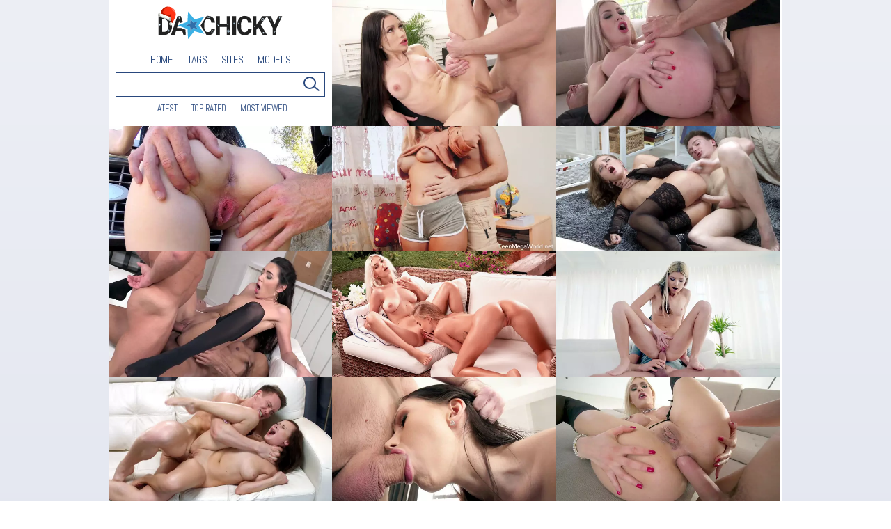

--- FILE ---
content_type: text/html; charset=utf-8
request_url: https://dachicky.com/tags/russian/
body_size: 6294
content:
<!DOCTYPE html>
<html lang="en">
<head>
	<title>Exclusive and hot XXX Videos Tagged with russian</title>
	<meta http-equiv="Content-Type" content="text/html; charset=utf-8"/>
	<meta name="description" content="Russian porn videos at DA CHICKY in HD quality!  DACHICKY.com is a free XXX tube featuring best porn russian videos. Refresh every hour"/>	<meta name="keywords" content="russian videos, russian video, russian pictures, russian pics, russian photos"/>	
	<meta name="viewport" content="width=device-width, initial-scale=1">
	<link rel="icon" href="https://dachicky.com/favicon.ico" type="image/x-icon">
	<link rel="shortcut icon" href="https://dachicky.com/favicon.ico" type="image/x-icon">

	
		<link href="https://dachicky.com/static/styles/planetbboy6.css?v=8.4" rel="stylesheet" type="text/css"/>
		<link href="https://dachicky.com/static/styles/jquery.fancybox-white.css?v=7.3" rel="stylesheet" type="text/css"/>
	
	<script>
		var pageContext = {
															loginUrl: 'https://dachicky.com/login-required/'
		};
	</script>
<style>iframe{display:inline-block;}</style>
			<link href="https://dachicky.com/rss/tags/russian/" rel="alternate" type="application/rss+xml"/>
				<link href="https://dachicky.com/tags/russian/" rel="canonical"/>
	
<!-- Open Graph -->




<meta property="og:site_name" content="DaChicky.com: Best XXX vids! They are hot"/>
<meta property="og:type" content="video"/>

<meta property="video:tag" content="XXX Videos"/>
<meta property="video:tag" content="XXX Porn Videos"/>
<meta property="video:tag" content="XXX Movies"/>
<meta property="video:tag" content="XXX Porn Movies"/>
<meta property="video:tag" content="Dachicky.com #1 XXX Porn Site"/>
<!-- /Open Graph -->
<!--Twitter Cards-->
<meta name="twitter:card" content="summary">
<meta name="twitter:site" content="@dachicky.com">
<meta name="twitter:title" content="Exclusive and hot XXX Videos Tagged with russian"/>
<meta name="twitter:description" content="russian porn videos at DA CHICKY in HD quality! DACHICKY.com is a free XXX tube featuring best porn russian videos. Refresh every hour"/>
<meta name="twitter:image" content=""/>
<!--/Twitter Cards-->
<meta property="og:url" content="https://dachicky.com/tags/russian/">

</head>
<body>
<div class="container">
	
<div class="content">
	<div class="main-content">
				<div class="main-container">
						<div id="list_videos_common_videos_list">
				
			<div class="box">
	<div class="list-videos">
		<div class="margin-fix" id="list_videos_common_videos_list_items">
<div class="item header_item_links">

<div class="mobile_menu" onclick="this.className=this.className=='mobile_menu'? 'mobile_menu open' : 'mobile_menu';"></div>
<div class="mobile_menu search_button_menu" onclick="this.className=this.className=='mobile_menu search_button_menu'? 'mobile_menu  search_button_menu open' : 'mobile_menu search_button_menu';"></div>
		<div class="logo">
			<a href="https://dachicky.com/">DaChicky™</a>
		</div>
		

	

						<ul class="primary">
				<li >
					<a href="https://dachicky.com/" id="item1">Home</a>
				</li>
													<li >
						<a href="https://dachicky.com/tags/" id="item6">Tags</a>
					</li>
													<li >
						<a href="https://dachicky.com/sites/" id="item7">Sites</a>
					</li>
													<li >
						<a href="https://dachicky.com/models/" id="item8">Models</a>
					</li>
																				
			</ul>
		<div class="search">
			<form id="search_form" action="https://dachicky.com/search/" method="get" data-url="https://dachicky.com/search/%QUERY%/">
				<span class="search-button">Search</span>
				<div class="search-text"><input type="text" name="q" placeholder="Search" value=""/></div>
			</form>
		</div>
			<ul class="primary header_sort">
				<li >
					<a href="https://dachicky.com/latest-updates/" id="item2">Latest</a>
				</li>
				<li >
					<a href="https://dachicky.com/top-rated/" id="item3">Top Rated</a>
				</li>
				<li >
					<a href="https://dachicky.com/most-popular/" id="item4">Most Viewed</a>
				</li>
</ul>
		
</div> 

															<div class="item  ">
						<a href="https://dachicky.com/video/9210/russian-babe-is-an-anal-whore-and-she-proves-it-in-xxx-video/" title="Russian babe is an anal whore and she proves it in XXX video" data-rt="1:2c8d63ec93028cf593fa06c9ab7db742:0:9210:1:tag479">
							<div class="img">
																	<img class="thumb lazy-load" src="[data-uri]" data-original="https://static.dachicky.com/contents/videos_screenshots/9000/9210/640x360/1.jpg" data-webp="https://static.dachicky.com/contents/videos_screenshots/9000/9210/641x361/1.jpg" alt="Russian babe is an anal whore and she proves it in XXX video" data-cnt="1" data-preview="https://dachicky.com/get_file/1/d19046549e4593e8950c2ffb9e1a7db0c871e34156/9000/9210/9210_preview.mp4/"  width="640" height="360"/>
																																																								</div>
																				</a>
											</div>
									<div class="item  ">
						<a href="https://dachicky.com/video/8961/excellent-day-finishes-with-double-penetration-for-russian-xxx-model/" title="Excellent day finishes with double penetration for Russian XXX model" data-rt="2:2c8d63ec93028cf593fa06c9ab7db742:0:8961:1:tag479">
							<div class="img">
																	<img class="thumb lazy-load" src="[data-uri]" data-original="https://static.dachicky.com/contents/videos_screenshots/8000/8961/640x360/1.jpg" data-webp="https://static.dachicky.com/contents/videos_screenshots/8000/8961/641x361/1.jpg" alt="Excellent day finishes with double penetration for Russian XXX model" data-cnt="1" data-preview="https://dachicky.com/get_file/1/ab15f76f9ba4cdd2ebd1fd89c936d9afd64ae3632f/8000/8961/8961_preview.mp4/"  width="640" height="360"/>
																																																								</div>
																				</a>
											</div>
									<div class="item  ">
						<a href="https://dachicky.com/video/2655/russian-beauty-gets-searched-and-teased-by-a-police-officer/" title="Russian beauty gets searched and teased by a police officer" data-rt="3:2c8d63ec93028cf593fa06c9ab7db742:0:2655:1:tag479">
							<div class="img">
																	<img class="thumb lazy-load" src="[data-uri]" data-original="https://static.dachicky.com/contents/videos_screenshots/2000/2655/640x360/1.jpg" data-webp="https://static.dachicky.com/contents/videos_screenshots/2000/2655/641x361/1.jpg" alt="Russian beauty gets searched and teased by a police officer" data-cnt="1" data-preview="https://dachicky.com/get_file/1/d40f25e39458f94f675efd7154c8e347dea967df85/2000/2655/2655_preview.mp4/"  width="640" height="360"/>
																																																								</div>
																				</a>
											</div>
									<div class="item  ">
						<a href="https://dachicky.com/video/10464/thick-american-teen-af-high-school-chick-banged-by-dude-from-class/" title="Thick American teen AF high school chick banged by dude from class!" data-rt="4:2c8d63ec93028cf593fa06c9ab7db742:0:10464:1:tag479">
							<div class="img">
																	<img class="thumb lazy-load" src="[data-uri]" data-original="https://static.dachicky.com/contents/videos_screenshots/10000/10464/640x360/1.jpg" data-webp="https://static.dachicky.com/contents/videos_screenshots/10000/10464/641x361/1.jpg" alt="Thick American teen AF high school chick banged by dude from class!" data-cnt="6"   width="640" height="360"/>
																																																								</div>
																				</a>
											</div>
									<div class="item  ">
						<a href="https://dachicky.com/video/9286/russian-chick-in-stockings-and-heels-fucked-by-xxx-partner-on-the-floor/" title="Russian chick in stockings and heels fucked by XXX partner on the floor" data-rt="5:2c8d63ec93028cf593fa06c9ab7db742:0:9286:1:tag479">
							<div class="img">
																	<img class="thumb lazy-load" src="[data-uri]" data-original="https://static.dachicky.com/contents/videos_screenshots/9000/9286/640x360/1.jpg" data-webp="https://static.dachicky.com/contents/videos_screenshots/9000/9286/641x361/1.jpg" alt="Russian chick in stockings and heels fucked by XXX partner on the floor" data-cnt="1" data-preview="https://dachicky.com/get_file/1/e91156a8ae226b5ce2e783f0a8c768ddaf61d86dc7/9000/9286/9286_preview.mp4/"  width="640" height="360"/>
																																																								</div>
																				</a>
											</div>
									<div class="item  ">
						<a href="https://dachicky.com/video/8949/chick-has-vaginal-and-anal-xxx-sex-simultaneously-with-two-boys/" title="Chick has vaginal and anal XXX sex simultaneously with two boys" data-rt="6:2c8d63ec93028cf593fa06c9ab7db742:0:8949:1:tag479">
							<div class="img">
																	<img class="thumb lazy-load" src="[data-uri]" data-original="https://static.dachicky.com/contents/videos_screenshots/8000/8949/640x360/1.jpg" data-webp="https://static.dachicky.com/contents/videos_screenshots/8000/8949/641x361/1.jpg" alt="Chick has vaginal and anal XXX sex simultaneously with two boys" data-cnt="1" data-preview="https://dachicky.com/get_file/1/901671b18bf26f163adac15075ad08ff021039926c/8000/8949/8949_preview.mp4/"  width="640" height="360"/>
																																																								</div>
																				</a>
											</div>
									<div class="item  ">
						<a href="https://dachicky.com/video/10206/pair-of-beautiful-xxx-sisters-with-natural-tits-fucking-passionately-outdoors/" title="Pair of beautiful XXX sisters with natural tits fucking passionately outdoors" data-rt="7:2c8d63ec93028cf593fa06c9ab7db742:0:10206:1:tag479">
							<div class="img">
																	<img class="thumb lazy-load" src="[data-uri]" data-original="https://static.dachicky.com/contents/videos_screenshots/10000/10206/640x360/1.jpg" data-webp="https://static.dachicky.com/contents/videos_screenshots/10000/10206/641x361/1.jpg" alt="Pair of beautiful XXX sisters with natural tits fucking passionately outdoors" data-cnt="1" data-preview="https://dachicky.com/get_file/1/8fdb01f7d95cc174218f14b0880799b75b5675157f/10000/10206/10206_preview.mp4/"  width="640" height="360"/>
																																																								</div>
																				</a>
											</div>
									<div class="item  ">
						<a href="https://dachicky.com/video/1623/skinny-russian-college-girl-saves-money-thanks-to-free-xxx-riding/" title="Skinny Russian college girl saves money thanks to free XXX riding" data-rt="8:2c8d63ec93028cf593fa06c9ab7db742:0:1623:1:tag479">
							<div class="img">
																	<img class="thumb lazy-load" src="[data-uri]" data-original="https://static.dachicky.com/contents/videos_screenshots/1000/1623/640x360/1.jpg" data-webp="https://static.dachicky.com/contents/videos_screenshots/1000/1623/641x361/1.jpg" alt="Skinny Russian college girl saves money thanks to free XXX riding" data-cnt="1" data-preview="https://dachicky.com/get_file/1/ed50df514616bc909c75b539a50b833712cabce309/1000/1623/1623_preview.mp4/"  width="640" height="360"/>
																																																								</div>
																				</a>
											</div>
									<div class="item  ">
						<a href="https://dachicky.com/video/9020/girl-from-russia-ariel-temple-rear-penetrated-by-xxx-addicted-landlord/" title="Girl from Russia Ariel Temple rear penetrated by XXX-addicted landlord" data-rt="9:2c8d63ec93028cf593fa06c9ab7db742:0:9020:1:tag479">
							<div class="img">
																	<img class="thumb lazy-load" src="[data-uri]" data-original="https://static.dachicky.com/contents/videos_screenshots/9000/9020/640x360/1.jpg" data-webp="https://static.dachicky.com/contents/videos_screenshots/9000/9020/641x361/1.jpg" alt="Girl from Russia Ariel Temple rear penetrated by XXX-addicted landlord" data-cnt="1" data-preview="https://dachicky.com/get_file/1/993ba42e59aa67901a771f790324ce00df626b3cca/9000/9020/9020_preview.mp4/"  width="640" height="360"/>
																																																								</div>
																				</a>
											</div>
									<div class="item  ">
						<a href="https://dachicky.com/video/9259/there-is-nothing-better-for-the-russian-babe-than-xxx-blowing/" title="There is nothing better for the Russian babe than XXX blowing" data-rt="10:2c8d63ec93028cf593fa06c9ab7db742:0:9259:1:tag479">
							<div class="img">
																	<img class="thumb lazy-load" src="[data-uri]" data-original="https://static.dachicky.com/contents/videos_screenshots/9000/9259/640x360/1.jpg" data-webp="https://static.dachicky.com/contents/videos_screenshots/9000/9259/641x361/1.jpg" alt="There is nothing better for the Russian babe than XXX blowing" data-cnt="1" data-preview="https://dachicky.com/get_file/1/c350583a0b4c40e9e22e5e81391e276bbd4864c38f/9000/9259/9259_preview.mp4/"  width="640" height="360"/>
																																																								</div>
																				</a>
											</div>
									<div class="item  ">
						<a href="https://dachicky.com/video/9123/russian-blonde-with-big-xxx-globes-doesn-t-mind-practicing-anal/" title="Russian blonde with big XXX globes doesn't mind practicing anal" data-rt="11:2c8d63ec93028cf593fa06c9ab7db742:0:9123:1:tag479">
							<div class="img">
																	<img class="thumb lazy-load" src="[data-uri]" data-original="https://static.dachicky.com/contents/videos_screenshots/9000/9123/640x360/1.jpg" data-webp="https://static.dachicky.com/contents/videos_screenshots/9000/9123/641x361/1.jpg" alt="Russian blonde with big XXX globes doesn't mind practicing anal" data-cnt="1" data-preview="https://dachicky.com/get_file/1/320c194ef43ab21ae404c93954e90bc1c54fb8e935/9000/9123/9123_preview.mp4/"  width="640" height="360"/>
																																																								</div>
																				</a>
											</div>
									<div class="item  ">
						<a href="https://dachicky.com/video/9146/russian-xxx-actress-in-stockings-teases-spectators-fingering-ass/" title="Russian XXX actress in stockings teases spectators fingering ass" data-rt="12:2c8d63ec93028cf593fa06c9ab7db742:0:9146:1:tag479">
							<div class="img">
																	<img class="thumb lazy-load" src="[data-uri]" data-original="https://static.dachicky.com/contents/videos_screenshots/9000/9146/640x360/1.jpg" data-webp="https://static.dachicky.com/contents/videos_screenshots/9000/9146/641x361/1.jpg" alt="Russian XXX actress in stockings teases spectators fingering ass" data-cnt="1" data-preview="https://dachicky.com/get_file/1/c4121982fe158b6a64fcb2f4aa4d26f63f93702ca3/9000/9146/9146_preview.mp4/"  width="640" height="360"/>
																																																								</div>
																				</a>
											</div>
									<div class="item  ">
						<a href="https://dachicky.com/video/9263/busty-russian-beauty-in-stockings-fucked-from-behind-in-xxx-video/" title="Busty Russian beauty in stockings fucked from behind in XXX video" data-rt="13:2c8d63ec93028cf593fa06c9ab7db742:0:9263:1:tag479">
							<div class="img">
																	<img class="thumb lazy-load" src="[data-uri]" data-original="https://static.dachicky.com/contents/videos_screenshots/9000/9263/640x360/1.jpg" data-webp="https://static.dachicky.com/contents/videos_screenshots/9000/9263/641x361/1.jpg" alt="Busty Russian beauty in stockings fucked from behind in XXX video" data-cnt="1" data-preview="https://dachicky.com/get_file/1/f129b642bc7766392704bfb24fd9e7a956e2c004d1/9000/9263/9263_preview.mp4/"  width="640" height="360"/>
																																																								</div>
																				</a>
											</div>
									<div class="item  ">
						<a href="https://dachicky.com/video/968/spanish-stallion-celebrates-house-warming-by-sex-with-a-neighbor-girl/" title="Spanish stallion celebrates house-warming by sex with a neighbor girl" data-rt="14:2c8d63ec93028cf593fa06c9ab7db742:0:968:1:tag479">
							<div class="img">
																	<img class="thumb lazy-load" src="[data-uri]" data-original="https://static.dachicky.com/contents/videos_screenshots/0/968/640x360/1.jpg" data-webp="https://static.dachicky.com/contents/videos_screenshots/0/968/641x361/1.jpg" alt="Spanish stallion celebrates house-warming by sex with a neighbor girl" data-cnt="1" data-preview="https://dachicky.com/get_file/1/fed009eb85a5ad419121ca622b2c22b01702cca838/0/968/968_preview.mp4/"  width="640" height="360"/>
																																																								</div>
																				</a>
											</div>
									<div class="item  ">
						<a href="https://dachicky.com/video/8973/chick-has-nothing-better-to-do-than-banging-in-back-door-in-xxx-studio/" title="Chick has nothing better to do than banging in back door in XXX studio" data-rt="15:2c8d63ec93028cf593fa06c9ab7db742:0:8973:1:tag479">
							<div class="img">
																	<img class="thumb lazy-load" src="[data-uri]" data-original="https://static.dachicky.com/contents/videos_screenshots/8000/8973/640x360/1.jpg" data-webp="https://static.dachicky.com/contents/videos_screenshots/8000/8973/641x361/1.jpg" alt="Chick has nothing better to do than banging in back door in XXX studio" data-cnt="1" data-preview="https://dachicky.com/get_file/1/67f8e7aad6d28733e70d0ca7368b027dd411518395/8000/8973/8973_preview.mp4/"  width="640" height="360"/>
																																																								</div>
																				</a>
											</div>
									<div class="item  ">
						<a href="https://dachicky.com/video/8827/responsible-secretary-stops-working-to-blow-xxx-pencil-in-the-office/" title="Responsible secretary stops working to blow XXX pencil in the office" data-rt="16:2c8d63ec93028cf593fa06c9ab7db742:0:8827:1:tag479">
							<div class="img">
																	<img class="thumb lazy-load" src="[data-uri]" data-original="https://static.dachicky.com/contents/videos_screenshots/8000/8827/640x360/1.jpg" data-webp="https://static.dachicky.com/contents/videos_screenshots/8000/8827/641x361/1.jpg" alt="Responsible secretary stops working to blow XXX pencil in the office" data-cnt="1" data-preview="https://dachicky.com/get_file/1/8effc86e63fe3a64bb3b3b7d47318c78345ec3a444/8000/8827/8827_preview.mp4/"  width="640" height="360"/>
																																																								</div>
																				</a>
											</div>
									<div class="item  ">
						<a href="https://dachicky.com/video/6910/anal-is-a-type-of-xxx-drilling-that-brings-adriana-chechik-to-squirting/" title="Anal is a type of XXX drilling that brings Adriana Chechik to squirting" data-rt="17:2c8d63ec93028cf593fa06c9ab7db742:0:6910:1:tag479">
							<div class="img">
																	<img class="thumb lazy-load" src="[data-uri]" data-original="https://static.dachicky.com/contents/videos_screenshots/6000/6910/640x360/1.jpg" data-webp="https://static.dachicky.com/contents/videos_screenshots/6000/6910/641x361/1.jpg" alt="Anal is a type of XXX drilling that brings Adriana Chechik to squirting" data-cnt="1" data-preview="https://dachicky.com/get_file/1/40111c674adbe69200c6d7fb91177244d62b7c8b91/6000/6910/6910_preview.mp4/"  width="640" height="360"/>
																																																								</div>
																				</a>
											</div>
									<div class="item  ">
						<a href="https://dachicky.com/video/8811/anal-penetration-is-a-pleasant-xxx-bonus-for-the-beautiful-blonde/" title="Anal penetration is a pleasant XXX bonus for the beautiful blonde" data-rt="18:2c8d63ec93028cf593fa06c9ab7db742:0:8811:1:tag479">
							<div class="img">
																	<img class="thumb lazy-load" src="[data-uri]" data-original="https://static.dachicky.com/contents/videos_screenshots/8000/8811/640x360/1.jpg" data-webp="https://static.dachicky.com/contents/videos_screenshots/8000/8811/641x361/1.jpg" alt="Anal penetration is a pleasant XXX bonus for the beautiful blonde" data-cnt="1" data-preview="https://dachicky.com/get_file/1/2e7ca0f2c6f1ed8b04e0f2bc951b8c25e81e62d6f1/8000/8811/8811_preview.mp4/"  width="640" height="360"/>
																																																								</div>
																				</a>
											</div>
									<div class="item  ">
						<a href="https://dachicky.com/video/8933/girl-prefers-xxx-assfucking-to-standard-sex-just-like-well-hung-man/" title="Girl prefers XXX assfucking to standard sex just like well-hung man" data-rt="19:2c8d63ec93028cf593fa06c9ab7db742:0:8933:1:tag479">
							<div class="img">
																	<img class="thumb lazy-load" src="[data-uri]" data-original="https://static.dachicky.com/contents/videos_screenshots/8000/8933/640x360/1.jpg" data-webp="https://static.dachicky.com/contents/videos_screenshots/8000/8933/641x361/1.jpg" alt="Girl prefers XXX assfucking to standard sex just like well-hung man" data-cnt="1" data-preview="https://dachicky.com/get_file/1/b6e6cc70d1e9c3ba5711d3facfacf0fbf776bbb3aa/8000/8933/8933_preview.mp4/"  width="640" height="360"/>
																																																								</div>
																				</a>
											</div>
									<div class="item  ">
						<a href="https://dachicky.com/video/6900/julie-kay-s-black-xxx-peach-is-the-only-thing-that-stepdad-wants/" title="Julie Kay's black XXX peach is the only thing that stepdad wants" data-rt="20:2c8d63ec93028cf593fa06c9ab7db742:0:6900:1:tag479">
							<div class="img">
																	<img class="thumb lazy-load" src="[data-uri]" data-original="https://static.dachicky.com/contents/videos_screenshots/6000/6900/640x360/1.jpg" data-webp="https://static.dachicky.com/contents/videos_screenshots/6000/6900/641x361/1.jpg" alt="Julie Kay's black XXX peach is the only thing that stepdad wants" data-cnt="1" data-preview="https://dachicky.com/get_file/1/63cd6107fd202159a29a2a452484ef5b4ed9ad08c7/6000/6900/6900_preview.mp4/"  width="640" height="360"/>
																																																								</div>
																				</a>
											</div>
									<div class="item  ">
						<a href="https://dachicky.com/video/9235/russian-hooker-can-offer-the-men-xxx-service-called-double-penetration/" title="Russian hooker can offer the men XXX service called double penetration" data-rt="21:2c8d63ec93028cf593fa06c9ab7db742:0:9235:1:tag479">
							<div class="img">
																	<img class="thumb lazy-load" src="[data-uri]" data-original="https://static.dachicky.com/contents/videos_screenshots/9000/9235/640x360/1.jpg" data-webp="https://static.dachicky.com/contents/videos_screenshots/9000/9235/641x361/1.jpg" alt="Russian hooker can offer the men XXX service called double penetration" data-cnt="1" data-preview="https://dachicky.com/get_file/1/12203a47f1d25abb735ba6c58fbb97640723593652/9000/9235/9235_preview.mp4/"  width="640" height="360"/>
																																																								</div>
																				</a>
											</div>
									<div class="item  ">
						<a href="https://dachicky.com/video/8842/european-stallion-assfucks-russian-xxx-actress-in-spoons-position/" title="European stallion assfucks Russian XXX actress in spoons position" data-rt="22:2c8d63ec93028cf593fa06c9ab7db742:0:8842:1:tag479">
							<div class="img">
																	<img class="thumb lazy-load" src="[data-uri]" data-original="https://static.dachicky.com/contents/videos_screenshots/8000/8842/640x360/1.jpg" data-webp="https://static.dachicky.com/contents/videos_screenshots/8000/8842/641x361/1.jpg" alt="European stallion assfucks Russian XXX actress in spoons position" data-cnt="1" data-preview="https://dachicky.com/get_file/1/0bc33158bd6a1fc272ae56ce2766494403954d4df1/8000/8842/8842_preview.mp4/"  width="640" height="360"/>
																																																								</div>
																				</a>
											</div>
									<div class="item  ">
						<a href="https://dachicky.com/video/9130/delightful-russian-teen-rides-strong-xxx-candle-in-the-bedroom/" title="Delightful Russian teen rides strong XXX candle in the bedroom" data-rt="23:2c8d63ec93028cf593fa06c9ab7db742:0:9130:1:tag479">
							<div class="img">
																	<img class="thumb lazy-load" src="[data-uri]" data-original="https://static.dachicky.com/contents/videos_screenshots/9000/9130/640x360/1.jpg" data-webp="https://static.dachicky.com/contents/videos_screenshots/9000/9130/641x361/1.jpg" alt="Delightful Russian teen rides strong XXX candle in the bedroom" data-cnt="1" data-preview="https://dachicky.com/get_file/1/0044ce5feb411d6eaf86501dc3bf2f87374b28a639/9000/9130/9130_preview.mp4/"  width="640" height="360"/>
																																																								</div>
																				</a>
											</div>
									<div class="item  ">
						<a href="https://dachicky.com/video/10394/hot-us-girl-is-ready-to-make-your-wildest-dreams-come-true-don-t-miss-xxx-show/" title="Hot Us Girl Is Ready To Make Your Wildest Dreams Come True - Don't Miss XXX Show!" data-rt="24:2c8d63ec93028cf593fa06c9ab7db742:0:10394:1:tag479">
							<div class="img">
																	<img class="thumb lazy-load" src="[data-uri]" data-original="https://static.dachicky.com/contents/videos_screenshots/10000/10394/640x360/1.jpg" data-webp="https://static.dachicky.com/contents/videos_screenshots/10000/10394/641x361/1.jpg" alt="Hot Us Girl Is Ready To Make Your Wildest Dreams Come True - Don't Miss XXX Show!" data-cnt="1"   width="640" height="360"/>
																																																								</div>
																				</a>
											</div>
												</div>
	</div>
</div>
									<div class="pagination" id="list_videos_common_videos_list_pagination">
			<div class="pagination-holder">
				<ul>
											<li class="prev"><span>Back</span></li>
																<li class="first"><span>First</span></li>
										
																		<li class="page-current"><span>01</span></li>
																								<li class="page"><a href="#videos" data-action="ajax" data-container-id="list_videos_common_videos_list_pagination" data-block-id="list_videos_common_videos_list" data-parameters="sort_by:video_viewed_today;from:02">02</a></li>
																								<li class="page"><a href="#videos" data-action="ajax" data-container-id="list_videos_common_videos_list_pagination" data-block-id="list_videos_common_videos_list" data-parameters="sort_by:video_viewed_today;from:03">03</a></li>
																								<li class="page"><a href="#videos" data-action="ajax" data-container-id="list_videos_common_videos_list_pagination" data-block-id="list_videos_common_videos_list" data-parameters="sort_by:video_viewed_today;from:04">04</a></li>
																								<li class="page"><a href="#videos" data-action="ajax" data-container-id="list_videos_common_videos_list_pagination" data-block-id="list_videos_common_videos_list" data-parameters="sort_by:video_viewed_today;from:05">05</a></li>
											
																<li class="last"><a href="#videos" data-action="ajax" data-container-id="list_videos_common_videos_list_pagination" data-block-id="list_videos_common_videos_list" data-parameters="sort_by:video_viewed_today;from:5">Last</a></li>
																<li class="next"><a href="#videos" data-action="ajax" data-container-id="list_videos_common_videos_list_pagination" data-block-id="list_videos_common_videos_list" data-parameters="sort_by:video_viewed_today;from:2">Next</a></li>
									</ul>
			</div>
		</div>
	</div>
		</div>
	</div>

				<div class="box search-cloud">
								<a href="https://dachicky.com/search/Russian-Russian-cute-girl-suck-pink/" style="font-size: 22px;">Russian Russian cute girl suck pink</a>
								<a href="https://dachicky.com/search/Russian-girl/" style="font-size: 18px;">Russian girl</a>
								<a href="https://dachicky.com/search/Russian-xxx/" style="font-size: 13px;">Russian xxx</a>
								<a href="https://dachicky.com/search/Russian-girls/" style="font-size: 14px;">Russian girls</a>
								<a href="https://dachicky.com/search/Russian-sex/" style="font-size: 13px;">Russian sex</a>
								<a href="https://dachicky.com/search/Russian-Russian-cute-girl/" style="font-size: 20px;">Russian Russian cute girl</a>
								<a href="https://dachicky.com/search/Big-boob-full-White-boob-Russian/" style="font-size: 16px;">Big boob full White boob Russian</a>
								<a href="https://dachicky.com/search/Xxx-of-nice-pussy-nice-girl-Russian/" style="font-size: 22px;">Xxx of nice pussy nice girl Russian</a>
								<a href="https://dachicky.com/search/Russian-Russian-cute-girl-suck/" style="font-size: 21px;">Russian Russian cute girl suck</a>
								<a href="https://dachicky.com/search/Russian-Russian-cute-girl-xxx/" style="font-size: 19px;">Russian Russian cute girl xxx</a>
								<a href="https://dachicky.com/search/Russian-18-year-old-cute-girl/" style="font-size: 20px;">Russian 18 year old cute girl</a>
								<a href="https://dachicky.com/search/Russian-Russian-cute-girl-shemale/" style="font-size: 19px;">Russian Russian cute girl shemale</a>
								<a href="https://dachicky.com/search/russian-teen/" style="font-size: 17px;">russian teen</a>
								<a href="https://dachicky.com/search/Russian-girl-xxx/" style="font-size: 18px;">Russian girl xxx</a>
								<a href="https://dachicky.com/search/Abby-russian/" style="font-size: 14px;">Abby russian</a>
								<a href="https://dachicky.com/search/Russian-army-sexy-video/" style="font-size: 17px;">Russian army sexy video</a>
								<a href="https://dachicky.com/search/russian-mom/" style="font-size: 12px;">russian mom</a>
								<a href="https://dachicky.com/search/Afghani-girls-xxx-Russian-army/" style="font-size: 15px;">Afghani girls xxx Russian army</a>
								<a href="https://dachicky.com/search/Russian-Russian-cute-18-years/" style="font-size: 15px;">Russian Russian cute 18 years</a>
								<a href="https://dachicky.com/search/xxx-russian/" style="font-size: 12px;">xxx russian</a>
								<a href="https://dachicky.com/search/Russian-Russian-cute-sister/" style="font-size: 15px;">Russian Russian cute sister</a>
								<a href="https://dachicky.com/search/Russian-porn/" style="font-size: 16px;">Russian porn</a>
								<a href="https://dachicky.com/search/russian-shool-girl-strong-new-2023-year/" style="font-size: 21px;">russian shool girl strong new 2023 year</a>
								<a href="https://dachicky.com/search/Russian-Russian-cute-two-girl-egi19/" style="font-size: 19px;">Russian Russian cute two girl egi19</a>
								<a href="https://dachicky.com/search/russian-shool-girl-xxx-porn-black/" style="font-size: 22px;">russian shool girl xxx porn black</a>
			</div>

	
	
						
<div class="text-block" onclick="this.className=this.className=='text-block'? 'text-block open' : 'text-block';">
				<h1>russian porn videos! They are hot</h1>Watch free russian clips in HD quality from the best porn sites. All content is exclusive at DaChicky™. Enjoy our awesome collection of russian videos and pictures!
			</div>
		
	</div>

	<div class="footer-margin">
					<div class="content">
				
			</div>
			</div>
</div>
<div class="footer">
	<div class="footer-wrap">
		<ul class="nav">
			<li><a href="https://dachicky.com/">Home</a></li>
						<li><a data-href="https://dachicky.com/invite/" data-fancybox="ajax">Invite a Friend</a></li>
		</ul>
		<div class="copyright">
			2005-2025 <a href="https://dachicky.com">DaChicky™</a><br/>
			All rights reserved. 
<!-- Yandex.Metrika counter -->
<script type="text/javascript" >
   (function(m,e,t,r,i,k,a){m[i]=m[i]||function(){(m[i].a=m[i].a||[]).push(arguments)};
   m[i].l=1*new Date();
   for (var j = 0; j < document.scripts.length; j++) {if (document.scripts[j].src === r) { return; }}
   k=e.createElement(t),a=e.getElementsByTagName(t)[0],k.async=1,k.src=r,a.parentNode.insertBefore(k,a)})
   (window, document, "script", "https://mc.yandex.ru/metrika/tag.js", "ym");

   ym(95362461, "init", {
        clickmap:true,
        trackLinks:true,
        accurateTrackBounce:true,
        webvisor:true
   });
</script>
<noscript><div><img src="https://mc.yandex.ru/watch/95362461" style="position:absolute; left:-9999px;" alt="" /></div></noscript>
<!-- /Yandex.Metrika counter -->
<!--LiveInternet counter--><a href="https://www.liveinternet.ru/click"
target="_blank"><img id="licnt08E9" width="88" height="15" style="border:0" 
title="LiveInternet:"
src="[data-uri]"
alt=""/></a><script>(function(d,s){d.getElementById("licnt08E9").src=
"https://counter.yadro.ru/hit?t26.11;r"+escape(d.referrer)+
((typeof(s)=="undefined")?"":";s"+s.width+"*"+s.height+"*"+
(s.colorDepth?s.colorDepth:s.pixelDepth))+";u"+escape(d.URL)+
";h"+escape(d.title.substring(0,150))+";"+Math.random()})
(document,screen)</script><!--/LiveInternet-->
		</div>
		<div class="txt">
			©  DACHICKY.COM™. Updated every hour free porn tube with exclusive porn trailers.
		</div>
	</div>

	<script src="https://dachicky.com/static/js/main.min.js?v=7.3"></script>
	<script>
		$.blockUI.defaults.overlayCSS = {};
	</script>
	</div>
<script defer src="https://static.cloudflareinsights.com/beacon.min.js/vcd15cbe7772f49c399c6a5babf22c1241717689176015" integrity="sha512-ZpsOmlRQV6y907TI0dKBHq9Md29nnaEIPlkf84rnaERnq6zvWvPUqr2ft8M1aS28oN72PdrCzSjY4U6VaAw1EQ==" data-cf-beacon='{"version":"2024.11.0","token":"a611266e17234a8191c571af98cbdee2","r":1,"server_timing":{"name":{"cfCacheStatus":true,"cfEdge":true,"cfExtPri":true,"cfL4":true,"cfOrigin":true,"cfSpeedBrain":true},"location_startswith":null}}' crossorigin="anonymous"></script>
</body>
</html>

--- FILE ---
content_type: image/svg+xml
request_url: https://dachicky.com/static/images/logo.svg
body_size: 4395
content:
<?xml version="1.0" encoding="utf-8"?>
<!-- Generator: Adobe Illustrator 22.1.0, SVG Export Plug-In . SVG Version: 6.00 Build 0)  -->
<svg version="1.1" xmlns="http://www.w3.org/2000/svg" xmlns:xlink="http://www.w3.org/1999/xlink" x="0px" y="0px"
	 viewBox="0 0 613.8 161.8" style="enable-background:new 0 0 613.8 161.8;" xml:space="preserve">
<style type="text/css">
	.st0{fill:#3BB0E4;}
	.st1{fill:#222222;}
	.st2{fill:#316FA9;}
	.st3{fill:#F7F9F2;}
	.st4{fill:#FF3314;}
	.st5{fill:#B21800;}
	.st6{fill:#B8B9B4;}
	.st7{fill:#FF7561;}
	.st8{fill:#E8F7FF;}
	.st9{fill:#BEDCF0;}
	.st10{fill:#D2F0FF;}
</style>
<g id="Layer_1">
	<g>
		<g>
			<path class="st0" d="M150.8,29.3c1.8,2.1,3.4,4.1,5,6.1c8.5,10.4,17,20.7,25.5,31.1c0.5,0.6,0.8,0.6,1.5,0.5c9-2.5,18-4.9,27-7.3
				c6.3-1.7,12.6-3.4,18.9-5c0.1,0,0.2,0,0.4,0.1c-0.7,1.1-1.3,2.1-2,3.1c-5.3,8-10.6,16.1-15.9,24.1c-2.8,4.3-5.6,8.6-8.5,12.8
				c-0.6,0.9-0.6,1.6,0,2.4c6.8,10.2,13.5,20.4,20.3,30.6c1.9,2.8,3.7,5.7,5.6,8.5c0.2,0.2,0.3,0.5,0.5,0.9
				c-6.3-1.7-12.4-3.4-18.5-5.1c-9.3-2.5-18.7-5-28-7.6c-1-0.3-1.4,0.2-1.9,0.8c-10,12.1-19.9,24.1-29.9,36.1
				c-0.1,0.1-0.2,0.2-0.4,0.4c-0.1-0.4-0.1-0.7-0.2-0.9c-0.7-15.1-1.4-30.2-2.1-45.3c-0.1-1.3-0.5-1.9-1.7-2.4
				c-13.2-5.1-26.5-10.2-39.7-15.4c-1.7-0.7-3.4-1.4-5.4-2.2c2.4-0.9,4.5-1.6,6.6-2.4c9.1-3.4,18.2-6.7,27.3-10.1
				c3.8-1.4,7.5-2.9,11.3-4.2c0.8-0.3,1.1-0.7,1.2-1.6c1-15.8,2-31.5,3-47.3C150.6,29.9,150.7,29.8,150.8,29.3z M140.3,95.4
				c0.5,0.2,0.7,0.3,0.9,0.4c6.3,2.4,12.6,4.9,18.9,7.3c0.8,0.3,1.2,0.7,1.2,1.6c0.3,6.2,0.6,12.5,0.9,18.7c0,0.4,0.1,0.7,0.1,1.1
				c0.1,0,0.2,0.1,0.3,0.1c0.2-0.3,0.3-0.5,0.5-0.8c4.1-5,8.2-9.9,12.3-14.9c0.5-0.6,0.9-0.8,1.7-0.6c5.8,1.6,11.6,3.2,17.3,4.8
				c0.9,0.2,1.7,0.5,2.9,0.8c-0.3-0.5-0.4-0.7-0.5-1c-3.6-5.5-7.2-10.9-10.9-16.4c-0.5-0.7-0.6-1.2,0-2c3.5-5.3,7-10.6,10.5-15.9
				c0.3-0.5,0.6-0.9,1-1.6c-0.5,0.1-0.7,0.1-0.9,0.1c-6.4,1.7-12.7,3.4-19.1,5.2c-0.8,0.2-1.3,0.2-1.8-0.5
				c-4.1-5.1-8.3-10.1-12.4-15.1c-0.2-0.2-0.4-0.4-0.8-0.7c-0.1,0.6-0.1,1-0.1,1.4c-0.4,6.3-0.8,12.7-1.2,19
				c-0.1,0.9-0.3,1.4-1.3,1.7c-3.7,1.3-7.4,2.7-11.1,4.1C146,93.2,143.3,94.2,140.3,95.4z"/>
			<path class="st1" d="M340.4,103.4c-11.7,0-23.1,0-34.6,0c0,13.1,0,26.1,0,39.2c-5.9,0-11.8,0-17.7,0c0-30.4,0-60.8,0-91.3
				c5.9,0,11.7,0,17.7,0c0,12.3,0,24.5,0,36.8c11.6,0,23,0,34.6,0c0-12.3,0-24.5,0-36.8c6,0,11.8,0,17.7,0c0,30.4,0,60.8,0,91.3
				c-5.9,0-11.7,0-17.7,0C340.4,129.6,340.4,116.6,340.4,103.4z"/>
			<path class="st1" d="M6.3,142.7c0-30.5,0-60.9,0-91.4c0.5,0,0.9,0,1.3,0c8.2,0,16.4,0.1,24.6,0C50.5,51,65.1,61.8,70.3,80.6
				c1.9,6.9,2,14,1.7,21.1c-0.3,8.2-2.2,16-6.5,23c-6.6,10.7-16.2,16.6-28.7,17.8c-4.7,0.4-9.5,0.2-14.3,0.3
				C17.2,142.7,11.8,142.7,6.3,142.7z M24.1,66.5c0,20.5,0,40.8,0,61c3.5,0,7,0.2,10.4,0c8.3-0.5,13.9-4.8,17-12.5
				c0.5-1.3,0.9-2.6,1.3-4c1.6-6,1.4-12.2,1.3-18.4c-0.1-4.2-0.6-8.3-2-12.3c-2.5-7.4-7.3-12.3-15.2-13.4
				C32.7,66.5,28.4,66.7,24.1,66.5z"/>
			<path class="st1" d="M467.8,51.3c5.9,0,11.7,0,17.6,0c0,13.7,0,27.3,0,41.3c0.5-0.6,0.7-0.9,0.9-1.2
				c9.5-13.1,18.9-26.3,28.4-39.4c0.2-0.3,0.7-0.7,1.1-0.7c7,0,14,0,21.2,0c-0.3,0.5-0.6,0.8-0.8,1.1C526.6,65.2,517,78,507.4,90.7
				c-0.7,0.9-0.7,1.5-0.1,2.5c10,16,19.9,32.1,29.9,48.2c0.2,0.4,0.4,0.7,0.7,1.2c-0.5,0-0.8,0.1-1.1,0.1c-6.3,0-12.6,0-18.8,0
				c-0.8,0-1.3-0.3-1.7-1c-6.9-11.4-13.8-22.9-20.7-34.3c-0.2-0.4-0.5-0.8-0.7-1.2c-0.1,0-0.2,0-0.3,0c-2.9,3.3-5.8,6.6-8.7,9.9
				c-0.3,0.3-0.4,0.9-0.4,1.4c0,7.9,0,15.8,0,23.6c0,0.4,0,0.9,0,1.4c-5.9,0-11.8,0-17.7,0C467.8,112.2,467.8,81.8,467.8,51.3z"/>
			<path class="st1" d="M462.2,82.3c-6.1,0-11.9,0-17.8,0c-0.2-1.6-0.4-3.1-0.7-4.6C442,70,438.1,66.5,430,65.6
				c-8.7-1-15,2.8-17.9,11c-0.6,1.8-1.1,3.8-1.5,5.7c-1.3,7.2-1,14.4-0.8,21.7c0.1,4.4,0.6,8.8,2,13c0.5,1.5,1.2,3.1,2,4.5
				c2.3,4.1,6,6.3,10.6,7c2.8,0.4,5.7,0.2,8.5-0.4c6-1.3,9.3-5.2,10.6-11c0.3-1.5,0.5-3.1,0.8-4.7c5.8,0,11.7,0,17.7,0
				c-0.2,3.6-0.8,7.1-2,10.4c-4.1,11.4-12.3,18.1-24.1,20.4c-7,1.4-14.1,1.2-20.9-1.2c-9.4-3.4-15.4-10.2-19.1-19.2
				c-2.6-6.2-3.7-12.7-3.9-19.4c-0.3-7.8-0.4-15.5,1.3-23.2c1.2-5.4,3-10.5,6.1-15.1c6.2-9.5,15.1-14.4,26.3-14.9
				c6.5-0.3,12.8,0.5,18.7,3.4c8.9,4.3,14.1,11.6,16.5,21.1C461.4,77.1,461.7,79.7,462.2,82.3z"/>
			<path class="st1" d="M124.9,79.7c-5,1.8-9.8,3.6-14.8,5.5c-1.1-3.5-2.2-7-3.4-10.7C103.1,86,99.5,97.3,96,108.6c0.6,0,1,0,1.5,0
				c5.9,0,11.8,0,17.8,0c1.1,0,2.2,0.2,3.1,0.5c6,2.3,12,4.8,18.1,7.1c1.1,0.4,1.6,1,1.6,2.2c0.3,7.6,0.6,15.2,1,22.8
				c0,0.4,0,0.9,0,1.4c-1.7,0-3.3,0-5,0c-1.6,0-3.1-0.1-4.7,0c-0.9,0-1.2-0.3-1.4-1.1c-1.7-5.6-3.5-11.1-5.3-16.7
				c-0.2-0.6-0.3-1-1.1-1c-9.9,0-19.8,0-29.8,0c-0.2,0-0.3,0-0.5,0.1c-1.4,4.3-2.7,8.6-4.1,12.9c-0.5,1.7-1,3.4-1.6,5
				c-0.1,0.3-0.5,0.7-0.8,0.7c-6,0-12.1,0-18.3,0c10.7-30.5,21.4-61,32.1-91.4c5.3,0,10.6,0,15.9,0c0.3,0,0.8,0.6,0.9,1
				c2.8,7.9,5.6,15.7,8.3,23.6C124,77.1,124.5,78.4,124.9,79.7z"/>
			<path class="st1" d="M537.2,51.3c5.4,0,10.6,0,15.8,0c1.2,0,2.7-0.3,3.6,0.2c0.8,0.5,1.1,2.1,1.5,3.2
				c5.2,12.1,10.5,24.2,15.7,36.3c0.2,0.4,0.4,0.8,0.6,1.4c0.2-0.5,0.4-0.9,0.6-1.3c5.6-12.9,11.2-25.7,16.8-38.6
				c0.4-0.9,0.9-1.3,1.9-1.3c5.6,0.1,11.1,0,16.7,0c0.4,0,0.8,0,1.4,0c-0.3,0.6-0.5,1-0.7,1.5c-9,18.6-18,37.1-27,55.7
				c-0.3,0.7-0.5,1.4-0.5,2.2c0,10.2,0,20.3,0,30.5c0,0.5,0,0.9,0,1.5c-6,0-12,0-18.1,0c0-0.4,0-0.9,0-1.4c0-10.2,0-20.4,0-30.6
				c0-0.7-0.2-1.5-0.5-2.2c-9-18.6-18-37.2-27-55.7C537.7,52.3,537.5,51.9,537.2,51.3z"/>
			<path class="st1" d="M282.4,82.3c-0.6,0-1,0.1-1.3,0.1c-5.1,0-10.2,0-15.4,0c-0.9,0-1.2-0.2-1.3-1.2c-0.3-2.2-0.7-4.4-1.4-6.5
				c-1.5-4.6-4.7-7.5-9.5-8.6c-3.1-0.7-6.3-0.9-9.4-0.3c-5.1,0.9-8.6,3.9-10.9,8.5c-2,4.2-2.8,8.8-3.1,13.5
				c-0.4,6.9-0.5,13.9,0.2,20.8c0.3,3.5,1,6.9,2.4,10.2c2.4,5.9,6.7,9.3,13.1,9.6c2.7,0.1,5.5-0.1,8.2-0.8c5.6-1.3,8.5-5.4,9.7-10.8
				c0.3-1.5,0.5-3.1,0.8-4.6c5.9,0,11.7,0,17.7,0c-0.7,8.6-3.3,16.3-9.5,22.5c-5.6,5.5-12.4,8.2-20.1,8.9c-3.2,0.3-6.5,0-9.7,0.1
				c-0.9,0-1.5-0.4-1.9-1.2c-9.5-14.8-19-29.5-28.5-44.3c-0.6-1-0.7-1.7,0-2.7c5.9-9,11.7-18.1,17.5-27.1
				c3.7-5.7,7.4-11.4,11.1-17.1c0.3-0.4,0.8-0.8,1.3-0.9c10.5-1.1,20.4,0.4,28.7,7.5c5.8,5,8.9,11.5,10.4,18.9
				C281.8,78.6,282.1,80.4,282.4,82.3z"/>
			<path class="st1" d="M386.2,142.7c-5.9,0-11.7,0-17.6,0c0-30.5,0-60.9,0-91.3c5.9,0,11.7,0,17.6,0
				C386.2,81.8,386.2,112.2,386.2,142.7z"/>
			<path class="st2" d="M140.3,95.4c3-1.1,5.7-2.1,8.4-3.1c3.7-1.4,7.4-2.8,11.1-4.1c0.9-0.3,1.2-0.8,1.3-1.7
				c0.4-6.3,0.8-12.7,1.2-19c0-0.4,0.1-0.8,0.1-1.4c0.4,0.3,0.6,0.5,0.8,0.7c4.1,5,8.3,10.1,12.4,15.1c0.6,0.7,1,0.8,1.8,0.5
				c6.4-1.8,12.7-3.5,19.1-5.2c0.2-0.1,0.4-0.1,0.9-0.1c-0.4,0.6-0.7,1.1-1,1.6c-3.5,5.3-7,10.6-10.5,15.9c-0.5,0.8-0.4,1.3,0,2
				c3.7,5.4,7.2,10.9,10.9,16.4c0.1,0.2,0.3,0.5,0.5,1c-1.1-0.3-2-0.5-2.9-0.8c-5.8-1.6-11.6-3.2-17.3-4.8c-0.8-0.2-1.2-0.1-1.7,0.6
				c-4.1,5-8.2,9.9-12.3,14.9c-0.2,0.2-0.4,0.5-0.5,0.8c-0.1,0-0.2-0.1-0.3-0.1c0-0.4-0.1-0.7-0.1-1.1c-0.3-6.2-0.6-12.5-0.9-18.7
				c0-0.9-0.4-1.3-1.2-1.6c-6.3-2.4-12.6-4.9-18.9-7.3C141,95.7,140.8,95.6,140.3,95.4z"/>
		</g>
	</g>
</g>
<g id="Layer_2">
	<path class="st3" d="M12.8,36c-2.9-1.1-6.2,0.3-7.4,3.3l-2.1,5.3c-1.1,2.9,0.3,6.2,3.3,7.4l57.8,22.4c1.1-5.9,1.5-11.9,1.2-17.9
		L12.8,36z"/>
	<path class="st3" d="M74.1,91.2c-1.6,4-6.1,6.1-10.2,4.5c-4-1.6-6.1-6.1-4.5-10.2c1.6-4,6.1-6.1,10.2-4.5
		C73.7,82.6,75.7,87.1,74.1,91.2z"/>
	<path class="st4" d="M66.5,7.8c-19.1-7.4-40.6,2.1-48,21.2l-3.1,8l50.2,19.4c0.3,6-0.1,12-1.2,17.9l-1.6,7.2
		c2.1-1.2,4.6-1.4,6.8-0.5c1.6,0.6,2.9,1.7,3.8,3.2l7.1-12.7c2.8-5,5.2-10.2,7.3-15.6C95.2,36.7,85.7,15.2,66.5,7.8z"/>
	<path class="st5" d="M70.9,71.7c-2-3-3.7-6.2-5.2-9.4c-0.1,4.1-0.5,8.1-1.3,12.1l-1.6,7.2c2.1-1.2,4.6-1.4,6.8-0.5
		c1.6,0.6,2.9,1.7,3.8,3.2l2.9-5.2C74.4,76.7,72.6,74.3,70.9,71.7z"/>
	<path class="st6" d="M64.5,73.9c1-5.7,1.4-11.6,1.2-17.4l-6.4-2.4c0.4,2,0.4,4,0.1,6.1c-0.3,2-1.6,3.8-3.5,4.6
		c-2.1,0.8-4.6,0-6.7-0.8L21.6,53.3c-2.5-0.8-4.9-2.1-6.9-3.8c-3.4-3.3-3.9-9.1-1.9-13.4c0.1-0.2-2.6-0.4-2.9-0.3
		c-0.9,0.1-1.8,0.5-2.6,1c-1.5,1.6-2.6,3.6-3.2,5.7c-0.8,2.2-1.6,4.6-0.6,6.7s3.2,2.9,5.2,3.6l55.8,21.6
		C64.5,74.2,64.5,74,64.5,73.9z"/>
	<path class="st5" d="M64.2,41.9l-0.3-1.6l-1.8,3.2c-1.9,3.3-5.9,4.7-9.4,3.3l-19.5-7.5c-4.5-1.7-6.7-6.7-5.1-11.1
		c4.5-11.5,14.3-20,26.4-22.8c-15.8-0.6-30.2,9-35.9,23.7l-3.1,8l50.4,19.5C65.7,51.6,65.2,46.8,64.2,41.9z"/>
	<path class="st6" d="M69,94.5c-2.8-1.1-4.7-3.6-5-6.6c-0.3-3,1.2-5.8,3.7-7.4c-3.9-0.5-7.6,2.1-8.6,5.9s1.1,7.8,4.8,9.2
		c2.3,0.9,4.9,0.7,7-0.6C70.3,94.9,69.6,94.7,69,94.5z"/>
	<path class="st7" d="M89.2,33.4C86.5,22.6,79,13.6,68.9,8.9c0.5,4.1,3,9.4,7,14.4C80.2,28.6,85.2,32.3,89.2,33.4z"/>
	<g>
		<path class="st8" d="M516,74.7c-0.2,0-0.4,0-0.5-0.1l-5.4-3.1c-0.3-0.2-0.5-0.5-0.5-0.9v-6.2c0-0.4,0.2-0.7,0.5-0.9l5.4-3.1
			c0.3-0.2,0.7-0.2,1.1,0l5.4,3.1c0.3,0.2,0.5,0.5,0.5,0.9v6.2c0,0.4-0.2,0.7-0.5,0.9l-5.4,3.1C516.4,74.7,516.2,74.7,516,74.7z
			 M511.7,70l4.3,2.5l4.3-2.5V65l-4.3-2.5l-4.3,2.5V70L511.7,70z"/>
		<path class="st8" d="M578.3,134.3c-0.1,0-0.3,0-0.4-0.1l-4-2.3c-0.2-0.1-0.4-0.4-0.4-0.7v-4.6c0-0.3,0.2-0.5,0.4-0.7l4-2.3
			c0.2-0.1,0.5-0.1,0.8,0l4,2.3c0.2,0.1,0.4,0.4,0.4,0.7v4.6c0,0.3-0.2,0.5-0.4,0.7l-4,2.3C578.6,134.3,578.4,134.3,578.3,134.3z
			 M575.1,130.8l3.2,1.8l3.2-1.8v-3.7l-3.2-1.8l-3.2,1.8V130.8z"/>
		<path class="st8" d="M270.9,133.6c-0.2,0-0.4,0-0.5-0.1l-5.2-3c-0.3-0.2-0.5-0.5-0.5-0.9v-6c0-0.4,0.2-0.7,0.5-0.9l5.2-3
			c0.3-0.2,0.7-0.2,1,0l5.2,3c0.3,0.2,0.5,0.5,0.5,0.9v6c0,0.4-0.2,0.7-0.5,0.9l-5.2,3C271.2,133.5,271,133.6,270.9,133.6z
			 M266.7,128.9l4.2,2.4l4.2-2.4v-4.8l-4.2-2.4l-4.2,2.4V128.9z"/>
	</g>
	<g>
		<path class="st9" d="M355.2,126.9l-4.6-2.7l4.6-2.7c0.5-0.3,0.6-0.9,0.4-1.4c-0.3-0.5-0.9-0.7-1.4-0.4l-4.6,2.7v-5.3
			c0-0.6-0.5-1-1-1c-0.6,0-1,0.5-1,1v5.3l-4.6-2.7c-0.5-0.3-1.1-0.1-1.4,0.4c-0.3,0.5-0.1,1.1,0.4,1.4l4.6,2.7l-4.6,2.7
			c-0.5,0.3-0.6,0.9-0.4,1.4c0.2,0.3,0.5,0.5,0.9,0.5c0.2,0,0.3,0,0.5-0.1l4.6-2.7v5.3c0,0.6,0.5,1,1,1c0.6,0,1-0.5,1-1v-5.3
			l4.6,2.7c0.2,0.1,0.3,0.1,0.5,0.1c0.3,0,0.7-0.2,0.9-0.5C355.8,127.7,355.6,127.1,355.2,126.9z"/>
		<path class="st9" d="M380.7,88l-3-1.7l3-1.7c0.3-0.2,0.4-0.6,0.2-0.9c-0.2-0.3-0.6-0.4-0.9-0.2l-3,1.7v-3.4c0-0.4-0.3-0.7-0.7-0.7
			c-0.4,0-0.7,0.3-0.7,0.7v3.4l-3-1.7c-0.3-0.2-0.7-0.1-0.9,0.2c-0.2,0.3-0.1,0.7,0.2,0.9l3,1.7l-3,1.7c-0.3,0.2-0.4,0.6-0.2,0.9
			c0.1,0.2,0.3,0.3,0.6,0.3c0.1,0,0.2,0,0.3-0.1l3-1.7v3.4c0,0.4,0.3,0.7,0.7,0.7c0.4,0,0.7-0.3,0.7-0.7v-3.4l3,1.7
			c0.1,0.1,0.2,0.1,0.3,0.1c0.2,0,0.4-0.1,0.6-0.3C381.1,88.6,381,88.2,380.7,88z"/>
	</g>
	<g>
		<circle class="st8" cx="10.9" cy="92.3" r="4.6"/>
		<circle class="st8" cx="476.1" cy="100.8" r="2.6"/>
		<circle class="st8" cx="519.9" cy="132.1" r="3.9"/>
		<circle class="st8" cx="400.2" cy="121.7" r="2.6"/>
	</g>
	<g>
		<path class="st10" d="M109.3,59.2H108v-1.3c0-0.7-0.6-1.3-1.3-1.3c-0.7,0-1.3,0.6-1.3,1.3v1.3h-1.3c-0.7,0-1.3,0.6-1.3,1.3
			s0.6,1.3,1.3,1.3h1.3v1.3c0,0.7,0.6,1.3,1.3,1.3c0.7,0,1.3-0.6,1.3-1.3v-1.3h1.3c0.7,0,1.3-0.6,1.3-1.3S110.1,59.2,109.3,59.2z"/>
		<path class="st10" d="M253,56.6l1.7-1.7c0.5-0.5,0.5-1.3,0-1.9c-0.5-0.5-1.3-0.5-1.9,0l-1.7,1.7l-1.7-1.7c-0.5-0.5-1.3-0.5-1.9,0
			c-0.5,0.5-0.5,1.3,0,1.9l1.7,1.7l-1.7,1.7c-0.5,0.5-0.5,1.3,0,1.9c0.3,0.3,0.6,0.4,0.9,0.4s0.7-0.1,0.9-0.4l1.7-1.7l1.7,1.7
			c0.3,0.3,0.6,0.4,0.9,0.4s0.7-0.1,0.9-0.4c0.5-0.5,0.5-1.3,0-1.9L253,56.6z"/>
		<path class="st10" d="M300.9,96.2l1.7-1.7c0.5-0.5,0.5-1.3,0-1.9c-0.5-0.5-1.3-0.5-1.9,0l-1.7,1.7l-1.7-1.7
			c-0.5-0.5-1.3-0.5-1.9,0c-0.5,0.5-0.5,1.3,0,1.9l1.7,1.7l-1.7,1.7c-0.5,0.5-0.5,1.3,0,1.9c0.3,0.3,0.6,0.4,0.9,0.4
			c0.3,0,0.7-0.1,0.9-0.4L299,98l1.7,1.7c0.3,0.3,0.6,0.4,0.9,0.4c0.3,0,0.7-0.1,0.9-0.4c0.5-0.5,0.5-1.3,0-1.9L300.9,96.2z"/>
		<path class="st10" d="M600.9,60.2L600.9,60.2c0.6-0.6,0.6-1.4,0.1-1.9c-0.5-0.5-1.3-0.5-1.9,0l-0.1,0.1l-0.1-0.1
			c-0.5-0.5-1.3-0.5-1.9,0c-0.5,0.5-0.5,1.3,0,1.9l0.1,0.1l-0.1,0.1c-0.5,0.5-0.5,1.3,0,1.9c0.3,0.3,0.6,0.4,0.9,0.4
			c0.3,0,0.7-0.1,0.9-0.4l0.1-0.1l0.1,0.1c0.3,0.3,0.6,0.4,0.9,0.4c0.3,0,0.7-0.1,0.9-0.4C601.4,61.6,601.4,60.8,600.9,60.2
			L600.9,60.2z"/>
		<path class="st10" d="M558.7,70.8L558.7,70.8c0.6-0.6,0.6-1.4,0.1-1.9s-1.3-0.5-1.9,0l-0.1,0.1l-0.1-0.1c-0.5-0.5-1.3-0.5-1.9,0
			s-0.5,1.3,0,1.9l0.1,0.1l-0.1,0.1c-0.5,0.5-0.5,1.3,0,1.9c0.3,0.3,0.6,0.4,0.9,0.4s0.7-0.1,0.9-0.4l0.1-0.1l0.1,0.1
			c0.3,0.3,0.6,0.4,0.9,0.4s0.7-0.1,0.9-0.4C559.3,72.2,559.3,71.4,558.7,70.8L558.7,70.8z"/>
		<path class="st10" d="M401,85.4L401,85.4c0.6-0.6,0.6-1.4,0.1-1.9s-1.3-0.5-1.9,0l-0.1,0.1l-0.1-0.1c-0.5-0.5-1.3-0.5-1.9,0
			c-0.5,0.5-0.5,1.3,0,1.9l0.1,0.1l-0.1,0.1c-0.5,0.5-0.5,1.3,0,1.9c0.3,0.3,0.6,0.4,0.9,0.4s0.7-0.1,0.9-0.4l0.1-0.1l0.1,0.1
			c0.3,0.3,0.6,0.4,0.9,0.4c0.3,0,0.7-0.1,0.9-0.4C401.6,86.8,401.6,86,401,85.4L401,85.4z"/>
	</g>
	<path class="st9" d="M59.9,123l-3.4-2l3.4-2c0.4-0.2,0.5-0.7,0.3-1c-0.2-0.4-0.7-0.5-1-0.3l-3.4,2v-3.9c0-0.4-0.3-0.7-0.7-0.7
		c-0.4,0-0.7,0.3-0.7,0.7v3.9l-3.4-2c-0.4-0.2-0.8-0.1-1,0.3c-0.2,0.4-0.1,0.8,0.3,1l3.4,2l-3.4,2c-0.4,0.2-0.5,0.7-0.3,1
		c0.1,0.2,0.4,0.4,0.6,0.4c0.1,0,0.3,0,0.4-0.1l3.4-2v3.9c0,0.4,0.3,0.7,0.7,0.7c0.4,0,0.7-0.3,0.7-0.7v-3.9l3.4,2
		c0.1,0.1,0.2,0.1,0.4,0.1c0.3,0,0.5-0.1,0.6-0.4C60.4,123.6,60.2,123.2,59.9,123z"/>
	<path class="st10" d="M347.9,89.7h-1.3v-1.3c0-0.7-0.6-1.3-1.3-1.3c-0.7,0-1.3,0.6-1.3,1.3v1.3h-1.3c-0.7,0-1.3,0.6-1.3,1.3
		s0.6,1.3,1.3,1.3h1.3v1.3c0,0.7,0.6,1.3,1.3,1.3c0.7,0,1.3-0.6,1.3-1.3v-1.3h1.3c0.7,0,1.3-0.6,1.3-1.3S348.6,89.7,347.9,89.7z"/>
</g>
</svg>
